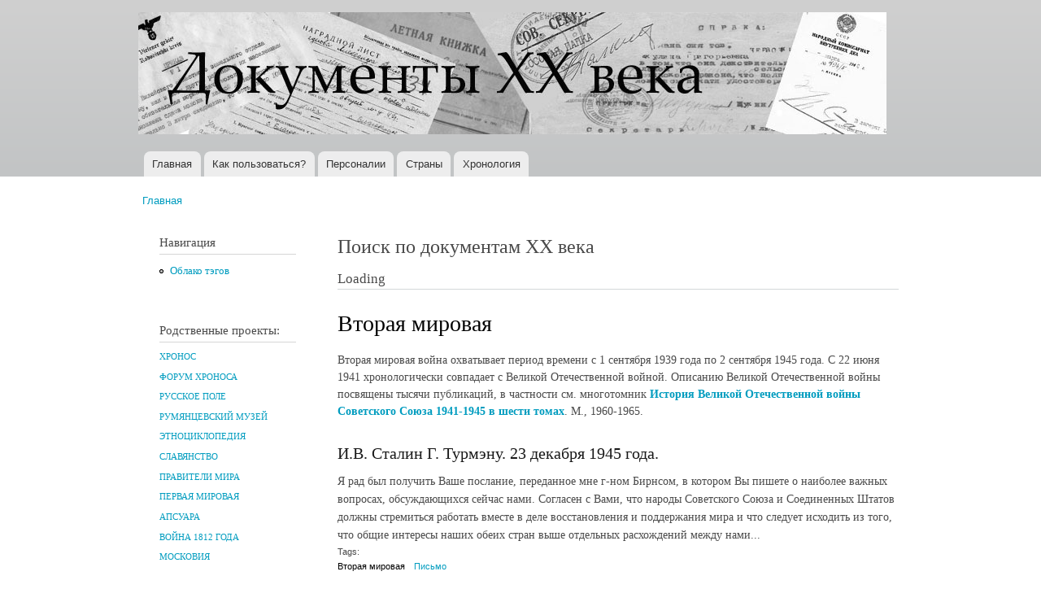

--- FILE ---
content_type: text/html; charset=utf-8
request_url: https://doc20vek.ru/taxonomy/term/224?page=5
body_size: 18670
content:
<!DOCTYPE html PUBLIC "-//W3C//DTD XHTML+RDFa 1.0//EN"
  "http://www.w3.org/MarkUp/DTD/xhtml-rdfa-1.dtd">
<html xmlns="http://www.w3.org/1999/xhtml" xml:lang="ru" version="XHTML+RDFa 1.0" dir="ltr"
  xmlns:content="http://purl.org/rss/1.0/modules/content/"
  xmlns:dc="http://purl.org/dc/terms/"
  xmlns:foaf="http://xmlns.com/foaf/0.1/"
  xmlns:og="http://ogp.me/ns#"
  xmlns:rdfs="http://www.w3.org/2000/01/rdf-schema#"
  xmlns:sioc="http://rdfs.org/sioc/ns#"
  xmlns:sioct="http://rdfs.org/sioc/types#"
  xmlns:skos="http://www.w3.org/2004/02/skos/core#"
  xmlns:xsd="http://www.w3.org/2001/XMLSchema#">

<head profile="http://www.w3.org/1999/xhtml/vocab">
  <meta http-equiv="Content-Type" content="text/html; charset=utf-8" />
<meta name="Generator" content="Drupal 7 (http://drupal.org)" />
<link rel="alternate" type="application/rss+xml" title="Вторая мировая" href="https://doc20vek.ru/taxonomy/term/224/all/feed" />
<link rel="shortcut icon" href="https://doc20vek.ru/system/files/favicon.ico" type="image/vnd.microsoft.icon" />
  <title>Вторая мировая | Документы XX века | 6</title>
  <style type="text/css" media="all">
@import url("https://doc20vek.ru/modules/system/system.base.css?sbkvy1");
@import url("https://doc20vek.ru/modules/system/system.menus.css?sbkvy1");
@import url("https://doc20vek.ru/modules/system/system.messages.css?sbkvy1");
@import url("https://doc20vek.ru/modules/system/system.theme.css?sbkvy1");
</style>
<style type="text/css" media="all">
@import url("https://doc20vek.ru/modules/book/book.css?sbkvy1");
@import url("https://doc20vek.ru/modules/field/theme/field.css?sbkvy1");
@import url("https://doc20vek.ru/modules/node/node.css?sbkvy1");
@import url("https://doc20vek.ru/modules/user/user.css?sbkvy1");
@import url("https://doc20vek.ru/sites/all/modules/views/css/views.css?sbkvy1");
</style>
<style type="text/css" media="all">
@import url("https://doc20vek.ru/sites/all/modules/cctags/cctags.css?sbkvy1");
@import url("https://doc20vek.ru/sites/all/modules/ctools/css/ctools.css?sbkvy1");
</style>
<style type="text/css" media="all">
@import url("https://doc20vek.ru/themes/bartik/css/layout.css?sbkvy1");
@import url("https://doc20vek.ru/themes/bartik/css/style.css?sbkvy1");
@import url("https://doc20vek.ru/sites/default/files/color/bartik-e5bce602/colors.css?sbkvy1");
</style>
<style type="text/css" media="print">
@import url("https://doc20vek.ru/themes/bartik/css/print.css?sbkvy1");
</style>

<!--[if lte IE 7]>
<link type="text/css" rel="stylesheet" href="https://doc20vek.ru/themes/bartik/css/ie.css?sbkvy1" media="all" />
<![endif]-->

<!--[if IE 6]>
<link type="text/css" rel="stylesheet" href="https://doc20vek.ru/themes/bartik/css/ie6.css?sbkvy1" media="all" />
<![endif]-->
  <script type="text/javascript" src="https://doc20vek.ru/misc/jquery.js?v=1.4.4"></script>
<script type="text/javascript" src="https://doc20vek.ru/misc/jquery-extend-3.4.0.js?v=1.4.4"></script>
<script type="text/javascript" src="https://doc20vek.ru/misc/jquery-html-prefilter-3.5.0-backport.js?v=1.4.4"></script>
<script type="text/javascript" src="https://doc20vek.ru/misc/jquery.once.js?v=1.2"></script>
<script type="text/javascript" src="https://doc20vek.ru/misc/drupal.js?sbkvy1"></script>
<script type="text/javascript" src="https://doc20vek.ru/sites/default/files/languages/ru_8AcsyK0u4UJBHRm7CaujXLQCeB103BoZ16GqPvtsSlw.js?sbkvy1"></script>
<script type="text/javascript">
<!--//--><![CDATA[//><!--
jQuery.extend(Drupal.settings, {"basePath":"\/","pathPrefix":"","setHasJsCookie":0,"ajaxPageState":{"theme":"bartik","theme_token":"d8jVaL64TJ7DIMxcBdl3rA9dr-iczgT8cdu6EwCl5Wk","js":{"misc\/jquery.js":1,"misc\/jquery-extend-3.4.0.js":1,"misc\/jquery-html-prefilter-3.5.0-backport.js":1,"misc\/jquery.once.js":1,"misc\/drupal.js":1,"public:\/\/languages\/ru_8AcsyK0u4UJBHRm7CaujXLQCeB103BoZ16GqPvtsSlw.js":1},"css":{"modules\/system\/system.base.css":1,"modules\/system\/system.menus.css":1,"modules\/system\/system.messages.css":1,"modules\/system\/system.theme.css":1,"modules\/book\/book.css":1,"modules\/field\/theme\/field.css":1,"modules\/node\/node.css":1,"modules\/user\/user.css":1,"sites\/all\/modules\/views\/css\/views.css":1,"sites\/all\/modules\/cctags\/cctags.css":1,"sites\/all\/modules\/ctools\/css\/ctools.css":1,"themes\/bartik\/css\/layout.css":1,"themes\/bartik\/css\/style.css":1,"themes\/bartik\/css\/colors.css":1,"themes\/bartik\/css\/print.css":1,"themes\/bartik\/css\/ie.css":1,"themes\/bartik\/css\/ie6.css":1}}});
//--><!]]>
</script>
</head>
<body class="html not-front not-logged-in one-sidebar sidebar-first page-taxonomy page-taxonomy-term page-taxonomy-term- page-taxonomy-term-224" >
  <div id="skip-link">
    <a href="#main-content" class="element-invisible element-focusable">Перейти к основному содержанию</a>
  </div>
    <div id="page-wrapper"><div id="page">

  <div id="header" class="without-secondary-menu"><div class="section clearfix">

          <a href="/" title="Главная" rel="home" id="logo">
        <img src="https://doc20vek.ru/system/files/dokumenty20veka1.jpg" alt="Главная" />
      </a>
    
          <div id="name-and-slogan" class="element-invisible">

                              <div id="site-name" class="element-invisible">
              <strong>
                <a href="/" title="Главная" rel="home"><span>Документы XX века</span></a>
              </strong>
            </div>
                  
                  <div id="site-slogan" class="element-invisible">
            Всемирная история в Интернете          </div>
        
      </div> <!-- /#name-and-slogan -->
    
    
          <div id="main-menu" class="navigation">
        <h2 class="element-invisible">Главное меню</h2><ul id="main-menu-links" class="links clearfix"><li class="menu-230 first"><a href="/" title="">Главная</a></li>
<li class="menu-2106"><a href="/node/2418">Как пользоваться?</a></li>
<li class="menu-434"><a href="/persons" title="">Персоналии</a></li>
<li class="menu-433"><a href="/countries" title="Страны и регионы, к которым относятся документы">Страны</a></li>
<li class="menu-680 last"><a href="/hronotables" title="Хронологические таблицы документов XX века.">Хронология</a></li>
</ul>      </div> <!-- /#main-menu -->
    
    
  </div></div> <!-- /.section, /#header -->

  
  
  <div id="main-wrapper" class="clearfix"><div id="main" class="clearfix">

          <div id="breadcrumb"><h2 class="element-invisible">Вы здесь</h2><div class="breadcrumb"><a href="/">Главная</a></div></div>
    
          <div id="sidebar-first" class="column sidebar"><div class="section">
          <div class="region region-sidebar-first">
    <div id="block-system-navigation" class="block block-system block-menu">

    <h2>Навигация</h2>
  
  <div class="content">
    <ul class="menu clearfix"><li class="first last leaf"><a href="/cctags/page/1">Облако тэгов</a></li>
</ul>  </div>
</div>
<div id="block-block-1" class="block block-block">

    <h2>Родственные проекты:</h2>
  
  <div class="content">
    <!--noindex--><h5><a href="http://www.hrono.ru" rel="nofollow">ХРОНОС</a></h5>
<h5><a href="http://www.hrono.info/forum/" rel="nofollow">ФОРУМ ХРОНОСА</a></h5>
<h5><a href="http://www.ruspole.info" rel="nofollow">РУССКОЕ ПОЛЕ</a></h5>
<h5><a href="http://rummuseum.ru/portal/" rel="nofollow">РУМЯНЦЕВСКИЙ МУЗЕЙ</a></h5>
<h5><a href="http://www.etnosy.ru/" rel="nofollow">ЭТНОЦИКЛОПЕДИЯ</a></h5>
<h5><a href="http://sklaviny.ru/" rel="nofollow">СЛАВЯНСТВО</a></h5>
<h5><a href="http://pravitelimira.ru/portal/" rel="nofollow">ПРАВИТЕЛИ МИРА</a></h5>
<h5><a href="http://1914ww.ru/" rel="nofollow">ПЕРВАЯ МИРОВАЯ</a></h5>
<h5><a href="http://www.apsuara.ru/portal/" rel="nofollow">АПСУАРА</a></h5>
<h5><a href="http://www.1812w.ru/" rel="nofollow">ВОЙНА 1812 ГОДА</a></h5>
<h5><a href="http://www.moscowia.su/" rel="nofollow">МОСКОВИЯ</a></h5>
<!--/noindex-->  </div>
</div>
<div id="block-block-3" class="block block-block">

    
  <div class="content">
    <!-- Rating@Mail.ru counter -->
<script type="text/javascript">//<![CDATA[
var a='';js=10;d=document;
try{a+=';r='+escape(d.referrer);}catch(e){}try{a+=';j='+navigator.javaEnabled();js=11;}catch(e){}
try{s=screen;a+=';s='+s.width+'*'+s.height;a+=';d='+(s.colorDepth?s.colorDepth:s.pixelDepth);js=12;}catch(e){}
try{if(typeof((new Array).push('t'))==="number")js=13;}catch(e){}
try{d.write('<a href="http://top.mail.ru/jump?from=242527"><img src="http://d3.cb.b3.a0.top.mail.ru/counter?id=242527;js='+js+
a+';rand='+Math.random()+'" alt="Рейтинг@Mail.ru" style="border:0;" height="1" width="1" \/><\/a>');}catch(e){}//]]></script>
<noscript><p><a href="http://top.mail.ru/jump?from=242527"><img src="http://d3.cb.b3.a0.top.mail.ru/counter?js=na;id=242527"
style="border:0;" height="1" width="1" alt="Рейтинг@Mail.ru" /></a></p></noscript>
<!-- //Rating@Mail.ru counter -->

<!-- Rating@Mail.ru counter -->
<p><a href="http://top.mail.ru/jump?from=242527">
<img src="http://d3.cb.b3.a0.top.mail.ru/counter?id=242527;t=94;l=1" 
style="border:0;" height="18" width="88" alt="Рейтинг@Mail.ru" /></a></p>
<!-- //Rating@Mail.ru counter -->
  </div>
</div>
<div id="block-cctags-1" class="block block-cctags">

    <h2>Облако тэгов</h2>
  
  <div class="content">
    <div class="cctags cctags-block wrapper"><a href="/taxonomy/term/32" class="cctags cctags-block vid-1 level-6 depth-0 count-528 ccfilter tooltip" title="Военно-революционные комитеты (ВРК) в России, боевые органы, создававшиеся большевистскими партийными организациями, как правило, при Советах рабочих и солдатских депутатов в период подготовки и проведения Великой Октябрьской социалистической революции (октябрь 1917 - март 1918). ВРК были мощным аппаратом руководства восстанием, установления и утверждения Советской власти. ВРК выполняли роль временных чрезвычайных органов пролетарской власти.Подробнее см. ст. Военно-революционные комитеты на портале ХРОНОС.Далее читайте документы:" rel="tag">ВРК</a>&nbsp; <a href="/taxonomy/term/640" class="cctags cctags-block vid-1 level-1 depth-0 count-70 ccfilter tooltip" title="" rel="tag">Вермахт</a>&nbsp; <a href="/taxonomy/term/867" class="cctags cctags-block vid-1 level-2 depth-0 count-105 ccfilter tooltip" title="Верховный Совет высший орган гос. власти СССР и единственный законодат. орган СССР. Осуществляет все принадлежащие Союзу ССР права, поскольку они не входят, в силу Конституции СССР, в компетенцию подотчётных В. С. СССР органов - Президиума В. С. СССР, Сов. Мин. СССР, министерств, гос. комитетов Сов. Мин. СССР. Верх. Совет принимает решения по важнейшим вопросам гос., хоз. и социально-культурного строительства, определяет осн. направления внеш. политики, осуществляет высший контроль за деятельностью гос. аппарата. Конституция СССР относит к ведению В. С. СССР принятие в состав СССР новых республик, утверждение изменений границ между союзными республиками, утверждение образования новых авт. республик и авт. областей в составе союзных республик. Избирается населением путём всеобщего, равного и прямого избират. права при тайном голосовании сроком на 4 года. Депутатом В. С. СССР может быть избран каждый гражданин СССР, пользующийся избират. правом, достигший 23 лет. В. С. СССР состоит из двух палат - Совета Союза и Совета Национальностей. В Совете Союза представлены общие интересы всех трудящихся СССР, независимо от их национальности; в Совете Национальностей - особые, специфич. интересы народов СССР, связанные с их нац. особенностями. Соответственно назначению палат Конституцией установлен порядок представительства в них. Совет Союза избирается по норме: один депутат на 300 тыс. населения; Совет Национальностей избирается по норме: по 32 депутата от каждой союзной республики, по 11 депутатов от каждой авт. республики, по 5 депутатов от каждой авт. области и по 1 депутату от каждого нац. округа...Использованы материалы Большой советской энциклопедии." rel="tag">Верховный Совет</a>&nbsp; <a href="/taxonomy/term/224" class="cctags cctags-block vid-1 level-5 depth-0 count-338 ccfilter tooltip active" title="Вторая мировая война охватывает период времени с 1 сентября 1939 года по 2 сентября 1945 года. С&amp;nbsp;22 июня 1941 хронологически совпадает с Великой Отечественной войной.&amp;nbsp;Описанию Великой Отечественной войны посвящены тысячи публикаций, в частности см. многотомник&amp;nbsp;История Великой Отечественной войны Советского Союза 1941-1945 в шести томах. М., 1960-1965.&amp;nbsp;" rel="tag">Вторая мировая</a>&nbsp; <a href="/taxonomy/term/1" class="cctags cctags-block vid-1 level-2 depth-0 count-111 ccfilter tooltip" title="ДНЕВНИК &amp;mdash; в художественной литературе один из мемуарных жанров, который предполагает определенную форму изложения, как правило, основанную на записях, расположенных в последовательном, хронологическом порядке. Дневник обычно отражает индивидуальное восприятие автором тех или иных событий, либо переживания внутреннего мира.Гурьева Т.Н. Новый литературный словарь / Т.Н. Гурьева. &amp;ndash; Ростов н/Д, Феникс, 2009, с. 86." rel="tag">Дневник</a>&nbsp; <a href="/taxonomy/term/6" class="cctags cctags-block vid-1 level-4 depth-0 count-274 ccfilter tooltip" title="ДОГОВОР &amp;mdash; официально-актовый документ, оформляющий взаимоотношения двух или нескольких сторон (государств, политических партий, общественных организаций и частных лиц). Как разновидность международных соглашений, договор (в XIX в. &amp;mdash; трактат) &amp;mdash; дипломатический акт, имеющий законодательный характер и устанавливающий права и обязанности договаривающихся сторон в области политических или экономических отношений (договоры &amp;mdash; мирные, союзные, о нейтралитете и т. д.). Наиболее важные международные договоры подлежат ратификации (утверждению) главой государства или высшим законодательным органом страны.Орлов А.С., Георгиева Н.Г., Георгиев В.А. Исторический словарь. 2-е изд. М., 2012, с. 166." rel="tag">Договор</a>&nbsp; <a href="/taxonomy/term/102" class="cctags cctags-block vid-1 level-6 depth-0 count-601 ccfilter tooltip" title="В настоящей подшивке собраны документы за период с октября 1917 по август 1991 года. Иными словами, это сборник исторических источников по державной внешней политике России за весь советский период. И ничего страшного нет в том, что в 1917 году еще не существовало взятого в заглавие слова СССР, а МИД большую часть времени назывался НКИД. Не в названии суть дела, а в проводимой на международной арене политике. Она отличалась от всего того, что было до 1917-го и началось после 1991-го, радикально отличалась. Потому и взята (политика, отразившаяся в этих документах) отдельной темой.Далее читайте документы:" rel="tag">МИД СССР</a>&nbsp; <a href="/taxonomy/term/129" class="cctags cctags-block vid-1 level-3 depth-0 count-185 ccfilter tooltip" title="Под аббревиатурой НКВД на деле собраны документы существенно более широкого круга, а именно: документы, вышедшие из недр...&amp;nbsp;ВЧК - Всероссийская Чрезвычайная Комиссия по борьбе к контрреволюцией (позднее - и со спекуляцией). Председателем ВЧК на весь период ее существования был Ф.Э.Дзержинский, который тогда же одновременно был и наркомом внутренних дел (март 1919 - 1923 гг.).Раздвоение руководимого одними и теми же людьми (и по сути своей работы единого) органа было преодолено 6 февраля (также 1 марта) 1922 года. ВЧК была преобразована вГПУ - Государственное Политическое Управление НКВД РСФСР. Председателем ГПУ остался, естественно,&amp;nbsp; Ф.Э.Дзержинский (1922 - 1923 годы) и аппарат остался прежний.Стоявшие перед руководством партии задачи предусматривали в ближайшем будущем значительное &amp;quot;усиление классовой борьбы&amp;quot;, к которому следовало хорошенько подготовиться. 23 ноября 1923 года (отчасти начиная уже с июля) статус главного карательного органа был повышен: из подчинения наркомата его перевели в прямое подчинение правительству, были скорректированы структура и название -ОГПУ - Объединенное Государственное Политическое Управление при СНК СССР. Руководитель оставался прежним с 1923 и по июль 1926 года (Ф.Э.Дзержинский скоропостижно сокнчался), а затем ОГПУ возглавил В.Р.Менжинский (с июля 1926 по июль 1934 гг.).К 1934 году назрела нужда резко увеличить обороты карательной машины. В июле 1934 года еще никто не знал о грядущем убийстве С.М.Кирова и о кампании по обвинению во всех смертных грехах Зиновьева и Каменева (скорее всего, в недрах карательного аппарата замышлялась какая-то масштабная провокация, нужда в которой отпала после выстрела ревнивого мужа в своего обидчика, которым случайно и весьма кстати оказался секретарь Ленинградского горкома партии  С.М.Киров). Однако нужда в совершенствовании машины репрессий назрела именно в 1934 году. 10 июля был образован Союзно-республиканский НКВД (см. Постановление центрального исполнительного комитета союза ССР об образовании общесоюзного народного комиссариата внутренних дел от 10 июля 1934 г.), в состав которого было включено ОГПУ, переименованное вГУГБ - Главное Управление Государственной Безопасности. Функции прежнего ОГПУ перешли к НКВД СССР. Наркомами внутренних дел поочередно становились Г.Г.Ягода (июль 1934 - сентябрь 1936), Н.И.Ежов (сентябрь 1936 - декабрь 1938), Л.П.Берия (декабрь 1938 - январь 1946). С 1941 года глава ведомства именуется Генеральный комиссар государственной безопасности.3 февраля 1941 НКВД СССР разделен на два самостоятельных органа: НКВД СССР, который по-прежнему возглавляется Л.П.Берия и занимается собственно внутренними делами иНКГБ - Народный Комиссариат Государственной Безопасности СССР, который возглавляет В.Н.Меркулов (1941). Однако начало войны побуждает высшую власть произвести обратную операцию. НКГБ СССР и НКВД СССР сливаются в единый орган НКВД СССР во главе с Л.П.Берия.14 апреля 1943 года их опять разделяют на &amp;nbsp; НКГБ СССР и НКВД СССР под руководством опять-таки Л.П.Берия и В.Н.Меркулова. В январе 1946 года Л.П.Берию сменяет В.С.Абакумов15 марта 1946 года карательные органы переименовываются вМГБ - Министерство Государственной Безопасности СССР во главе с В.С.Абакумовым &amp;nbsp; (ноябрь 1951 - июнь 1951) иМВД - Министерство Внутренних Дел СССР во главе с С.Д.Игнатьевым (ноябрь 1951 - март 1953).После смерти И.Сталина, 15 марта 1953 года министерства сливаются в одно МВД СССР. Почти через год, 13 марта 1954 года функции государственной безопасности передаются вновь созданномуКГБ - Комитету Государственной Безопасности при Совете Министров СССР. Такая структура сохраняется вплоть до развала СССР." rel="tag">НКВД</a>&nbsp; <a href="/taxonomy/term/564" class="cctags cctags-block vid-1 level-4 depth-0 count-254 ccfilter tooltip" title="ОУН (Организация украинских националистов), объединение в Зап. Украине в 1929 &amp;mdash; нач. 1950-х гг.; преемница Украинской войсковой организации (УВО). Организовала военные формирования &amp;mdash; Украинскую повстанческую армию, боровшуюся против Советской Армии в Великую Отечественную войну. После 1945 остатки ОУН до нач. 1950-х гг. действовали подпольно.Энциклопедический словарь. 2009." rel="tag">ОУН</a>&nbsp; <a href="/taxonomy/term/23" class="cctags cctags-block vid-1 level-1 depth-0 count-93 ccfilter tooltip" title="Само собой понятно, что на заявленную в этом пункте справочника (облака тэгов) тему уже написаны тысячи томов исследователей. Поэтому подборку документов под заглавием &amp;quot;Октябрь 1917 года&amp;quot; пришлось сильно ограничить временными рамками, а именно: здесь собраны исторические источники, созданные за один - два для до Октябрьского переворота и за два - три дня после. Исключения из этого правила единичны.Далее читайте документы:" rel="tag">Октябрь 1917 года</a>&nbsp; <a href="/taxonomy/term/136" class="cctags cctags-block vid-1 level-4 depth-0 count-264 ccfilter tooltip" title="Рубрика &amp;quot;Письмо&amp;quot; на сайте Документы XX века представлена широко, даже слишком. Поэтому подавляющее большинство писем отмечено иным тэгом, например, МИД СССР или другими. К собственно этой рубрике отнесены письма, не подпадающие под иную классификацию, например, личные письма исторического лица своим близким друзьям и членам семьи.+ + +Дама с прислугой, держащей письмо.ПИСЬМО. Французский термин l&amp;#39;écriture, как он разрабатывался в структуралистской традиции, не поддается точному переводу на другие языки: и в английском wrighting, и в немецком Schrift или Schreiben теряется целый пласт значений. Письмо указывает на реальность, не сводимую к интенциям той или иной производящей текст личности. У Ж. Деррида l&amp;#39;écriture почти равнозначно &amp;laquo;первописьму&amp;raquo; (Urschrift); в постструктуралистском (Постструктурализм) литературоведении, исходящем из теоремы о &amp;laquo;смерти автора&amp;raquo;, обращение к феномену п. обусловлено отказом от связи языка с человеком как его началом и источником. Понятие письма играет ключевую роль в полемике деконструктивизма (реконструкция) с традиционной литературой как литературой &amp;laquo;присутствия&amp;raquo; - по аналогии с дерридианской критикой &amp;laquo;метафизики присутствия&amp;raquo;.Согласно Р. Барту, письмо есть &amp;laquo;точка свободы писателя между языком и стилем&amp;raquo;. Пишущий всегда находится в промежутке между языком, данным ему как внешнее, и идущим &amp;laquo;изнутри&amp;raquo; стилем; у него, таким образом, не остается иного выбора, кроме формальной реальности письма. Письмо выражает отношение между творчеством и обществом.Современная лингвистика, как и греческая философия, начиная с Платона, третировала письмо как нечто вторичное по отношению к языку как речи. Согласно Ф. де Соссюру, единственным оправданием существованию п. является репрезентация речи. Абсолютный примат речи, голоса, фонемы над письмом стал для Ж. Деррида поводом поставить вопрос о лого-фоно-центризме современной европейской рациональности. Ж. Деррида находит, что убеждение Ф. де Соссюра в абсолютной чуждости письма внутренней системе языка восходит к известному утверждению Аристотеля, согласно которому речь непосредственно передает представления души, письмо же всего лишь выражает то, что уже заложено в речи, голосе. Тем самым устная речь оказывается ближе к истине, чем письменная, которой остается скромный удел &amp;laquo;материи&amp;raquo;, &amp;laquo;внешнего&amp;raquo;, &amp;laquo;пространственного&amp;raquo;. Речь движима живым дыханием, тогда как письмо ассоциируется с омертвлением, несет в себе смерть; оно, по сути, уже есть смерть, или, как говорит Ж. Деррида, всегда имеет характер завещания.Современная западная философия. Энциклопедический словарь / Под. ред. О. Хеффе, В.С. Малахова, В.П. Филатова, при участии Т.А. Дмитриева. М., 2009, с. 168-169.&amp;nbsp;&amp;nbsp;" rel="tag">Письмо</a>&nbsp; <a href="/taxonomy/term/989" class="cctags cctags-block vid-1 level-3 depth-0 count-145 ccfilter tooltip" title="" rel="tag">Соглашение</a>&nbsp; <a href="/taxonomy/term/5" class="cctags cctags-block vid-1 level-2 depth-0 count-119 ccfilter tooltip" title="Терроризм (Terrorism) - один из вариантов тактики политической борьбы, связанный с применением идеологически мотивированного насилия. Суть терроризма &amp;ndash; насилие с целью устрашения. Субъект террористического насилия - отдельные лица или неправительственные организации. Объект насилия - власть в лице отдельных государственных служащих или общество в лице отдельных граждан (в том числе иностранцев, или госслужащих иных государств). Кроме того - частное и государственное имущество, инфраструктуры, системы жизнеобеспечения. Цель насилия &amp;ndash; добиться желательного для террористов развития событий - революции, дестабилизации общества, развязывания войны с иностранным государством, обретения независимости некоторой территорией, падения престижа власти, политических уступок со стороны власти и т.д.Развернутое определение терроризма см. в проекте &amp;quot;Понятия и категории&amp;quot; - ст. Терроризм." rel="tag">Терроризм</a>&nbsp; <a href="/taxonomy/term/451" class="cctags cctags-block vid-1 level-1 depth-0 count-73 ccfilter tooltip" title="Эмиграция. Эта подшивка документов посвящена в перую очередь русской эмиграции. Трех волн. Всякой. Хотя преимущественно нас будут интересовать русские подданные, отправившиеся в Западную Европу. И самая важная для понимания произошедшего в начале XX века в России, конечно же, революционная эмиграция, из которой в 1917 году вернулись беглецы, в миг ставшие победителями страны, потерпевшей поражение в мировой войне. До сих пор не исследованы должным образом те центры, в которых русских эмигрантов учили революции. В Лонжюмо и на Капри. До сих пор неясно: где и у кого они научились так ловко захватывать власть, что аж до 37-го только тем и занимались, что друг у друга ее захватывали... пока почти все приехавшие из эмиграции обратно в нее не уехали, на Запад... кроме тех, разумеется, кто уехал в другие стороны - на Севера, в Сибирь, в лагеря... в лагерную пыль..." rel="tag">Эмиграция</a>&nbsp; </div><div class="more-link"><a href="/cctags/page/1" title="Мета теги">Ещё</a></div>  </div>
</div>
<div id="block-menu-menu-other" class="block block-menu">

    <h2>Остальное</h2>
  
  <div class="content">
    <ul class="menu clearfix"><li class="first last leaf"><a href="/other">Статьи</a></li>
</ul>  </div>
</div>
  </div>
      </div></div> <!-- /.section, /#sidebar-first -->
    
    <div id="content" class="column"><div class="section">
      <div id="highlighted">  <div class="region region-highlighted">
    <div id="block-block-4" class="block block-block">

    <h2>Поиск по документам XX века</h2>
  
  <div class="content">
    <div id="cse-search-form" style="width: 100%;">Loading</div>
<script src="https://www.google.com/jsapi" type="text/javascript"></script>
<script type="text/javascript"> 
  google.load('search', '1', {language : 'ru', style : google.loader.themes.MINIMALIST});
  google.setOnLoadCallback(function() {
    var customSearchControl = new google.search.CustomSearchControl(
      '010192030396855619742:WMX-1445142579');

    customSearchControl.setResultSetSize(google.search.Search.LARGE_RESULTSET);
    var options = new google.search.DrawOptions();
    options.enableSearchboxOnly("http://www.google.com/cse?cx=010192030396855619742:WMX-1445142579");
    customSearchControl.draw('cse-search-form', options);
  }, true);
</script>  </div>
</div>
  </div>
</div>      <a id="main-content"></a>
                    <h1 class="title" id="page-title">
          Вторая мировая        </h1>
                          <div class="tabs">
                  </div>
                          <div class="region region-content">
    <div id="block-system-main" class="block block-system">

    
  <div class="content">
    <div class="view view-taxonomy-term view-id-taxonomy_term view-display-id-page view-dom-id-7a3a589335abe354ca63d29dd4b4e30b">
            <div class="view-header">
      <div class="view view-taxonomy-description view-id-taxonomy_description view-display-id-default view-dom-id-ed317a95db05b274b75b84bfb251abe9">
        
  
  
      <div class="view-content">
        <div class="views-row views-row-1 views-row-odd views-row-first views-row-last">
      
          <div class="field-content"><p><span style="color: rgb(74, 74, 74); background-color: rgb(255, 255, 255); ">Вторая мировая война охватывает период времени с 1 сентября 1939 года по 2 сентября 1945 года. С</span><span style="background-color: rgb(255, 255, 255); color: rgb(74, 74, 74); ">&nbsp;22 июня 1941 хронологически совпадает с Великой Отечественной войной.</span><span style="color: rgb(74, 74, 74); background-color: rgb(255, 255, 255); ">&nbsp;Описанию Великой Отечественной войны посвящены тысячи публикаций, в частности см. многотомник&nbsp;</span><b style="color: rgb(74, 74, 74); background-color: rgb(255, 255, 255); "><a href="http://hrono.info/libris/lib_we/6vov000.php" style="color: rgb(0, 156, 191); ">История Великой Отечественной войны Советского Союза 1941-1945 в шести томах</a></b><span style="color: rgb(74, 74, 74); background-color: rgb(255, 255, 255); ">. М., 1960-1965.&nbsp;</span></p></div>    </div>
    </div>
  
  
  
  
  
  
</div>    </div>
  
  
  
      <div class="view-content">
        <div class="views-row views-row-1 views-row-odd views-row-first">
    <div id="node-2884" class="node node-article node-teaser clearfix" about="/node/2884" typeof="sioc:Item foaf:Document">

        <h2>
      <a href="/node/2884">И.В. Сталин Г. Турмэну. 23 декабря 1945 года.</a>
    </h2>
    <span property="dc:title" content="И.В. Сталин Г. Турмэну. 23 декабря 1945 года." class="rdf-meta element-hidden"></span>
  
  <div class="content clearfix">
    <div class="field field-name-body field-type-text-with-summary field-label-hidden"><div class="field-items"><div class="field-item even" property="content:encoded">Я рад был получить Ваше послание, переданное мне г-ном Бирнсом, в котором Вы пишете о наиболее важных вопросах, обсуждающихся сейчас нами. Согласен с Вами, что народы Советского Союза и Соединенных Штатов должны стремиться работать вместе в деле восстановления и поддержания мира и что следует исходить из того, что общие интересы наших обеих стран выше отдельных расхождений между нами...</div></div></div><div class="field field-name-field-tags field-type-taxonomy-term-reference field-label-above clearfix"><h3 class="field-label">Tags: </h3><ul class="links"><li class="taxonomy-term-reference-0" rel="dc:subject"><a href="/taxonomy/term/224" typeof="skos:Concept" property="rdfs:label skos:prefLabel" datatype="" class="active">Вторая мировая</a></li><li class="taxonomy-term-reference-1" rel="dc:subject"><a href="/taxonomy/term/136" typeof="skos:Concept" property="rdfs:label skos:prefLabel" datatype="">Письмо</a></li></ul></div>  </div>

      <div class="link-wrapper">
      <ul class="links inline"><li class="node-readmore first last"><a href="/node/2884" rel="tag" title="И.В. Сталин Г. Турмэну. 23 декабря 1945 года.">Подробнее<span class="element-invisible"> о И.В. Сталин Г. Турмэну. 23 декабря 1945 года.</span></a></li>
</ul>    </div>
  
  
</div>
  </div>
  <div class="views-row views-row-2 views-row-even">
    <div id="node-1325" class="node node-article node-teaser clearfix" about="/node/1325" typeof="sioc:Item foaf:Document">

        <h2>
      <a href="/node/1325">Приказ Верховного главнокомандующего по войскам Красной Армии и Военно-морскому флоту 3 сентября 1945 года № 373.</a>
    </h2>
    <span property="dc:title" content="Приказ Верховного главнокомандующего по войскам Красной Армии и Военно-морскому флоту 3 сентября 1945 года № 373." class="rdf-meta element-hidden"></span>
  
  <div class="content clearfix">
    <div class="field field-name-body field-type-text-with-summary field-label-hidden"><div class="field-items"><div class="field-item even" property="content:encoded"><p align="JUSTIFY">2 сентября 1945 года в Токио представителями Японии подписан акт о безоговорочной капитуляции японских вооружённых сил.</p><p align="JUSTIFY">Война советского народа, совместно с нашими союзниками, против последнего агрессора — японского империализма — победоносно завершена, Япония разгромлена и капитулировала.</p><p align="JUSTIFY">Товарищи красноармейцы, краснофлотцы, сержанты, старшины, офицеры армии и флота, генералы, адмиралы и маршалы, поздравляю Вас с победоносным завершением войны против Японии.</p></div></div></div><div class="field field-name-field-tags field-type-taxonomy-term-reference field-label-above clearfix"><h3 class="field-label">Tags: </h3><ul class="links"><li class="taxonomy-term-reference-0" rel="dc:subject"><a href="/taxonomy/term/306" typeof="skos:Concept" property="rdfs:label skos:prefLabel" datatype="">Курилы</a></li><li class="taxonomy-term-reference-1" rel="dc:subject"><a href="/taxonomy/term/224" typeof="skos:Concept" property="rdfs:label skos:prefLabel" datatype="" class="active">Вторая мировая</a></li></ul></div>  </div>

      <div class="link-wrapper">
      <ul class="links inline"><li class="node-readmore first last"><a href="/node/1325" rel="tag" title="Приказ Верховного главнокомандующего по войскам Красной Армии и Военно-морскому флоту 3 сентября 1945 года № 373.">Подробнее<span class="element-invisible"> о Приказ Верховного главнокомандующего по войскам Красной Армии и Военно-морскому флоту 3 сентября 1945 года № 373.</span></a></li>
</ul>    </div>
  
  
</div>
  </div>
  <div class="views-row views-row-3 views-row-odd">
    <div id="node-1326" class="node node-article node-teaser clearfix" about="/node/1326" typeof="sioc:Item foaf:Document">

        <h2>
      <a href="/node/1326">Акт о капитуляции Японии от 2 сентября 1945 г.</a>
    </h2>
    <span property="dc:title" content="Акт о капитуляции Японии от 2 сентября 1945 г." class="rdf-meta element-hidden"></span>
  
  <div class="content clearfix">
    <div class="field field-name-body field-type-text-with-summary field-label-hidden"><div class="field-items"><div class="field-item even" property="content:encoded">1. Мы, действуя по приказу и от имени императора, японского правительства и японского императорского генерального штаба, настоящим принимаем условия Декларации, опубликованной 26 июля в Потсдаме главами правительств Соединенных Штатов, Китая и Великобритании, к которой впоследствии присоединился Советский Союз, каковые четыре державы будут впоследствии именоваться союзными державами...</div></div></div><div class="field field-name-field-tags field-type-taxonomy-term-reference field-label-above clearfix"><h3 class="field-label">Tags: </h3><ul class="links"><li class="taxonomy-term-reference-0" rel="dc:subject"><a href="/taxonomy/term/306" typeof="skos:Concept" property="rdfs:label skos:prefLabel" datatype="">Курилы</a></li><li class="taxonomy-term-reference-1" rel="dc:subject"><a href="/taxonomy/term/224" typeof="skos:Concept" property="rdfs:label skos:prefLabel" datatype="" class="active">Вторая мировая</a></li></ul></div>  </div>

      <div class="link-wrapper">
      <ul class="links inline"><li class="node-readmore first last"><a href="/node/1326" rel="tag" title="Акт о капитуляции Японии от 2 сентября 1945 г.">Подробнее<span class="element-invisible"> о Акт о капитуляции Японии от 2 сентября 1945 г.</span></a></li>
</ul>    </div>
  
  
</div>
  </div>
  <div class="views-row views-row-4 views-row-even">
    <div id="node-1327" class="node node-article node-teaser clearfix" about="/node/1327" typeof="sioc:Item foaf:Document">

        <h2>
      <a href="/node/1327">Лично и секретно от премьера И.В. Сталина президенту г-ну Трумэну. 30 августа 1945 года.</a>
    </h2>
    <span property="dc:title" content="Лично и секретно от премьера И.В. Сталина президенту г-ну Трумэну. 30 августа 1945 года." class="rdf-meta element-hidden"></span>
  
  <div class="content clearfix">
    <div class="field field-name-body field-type-text-with-summary field-label-hidden"><div class="field-items"><div class="field-item even" property="content:encoded"><p>Ваше <em><a href="../node/1328">послание</a></em> от 27 августа получил. Я рад, что недоразумения, вкравшиеся в нашу переписку, рассеялись. Я не был нисколько оскорблен Вашим предложением, но переживал состояние недоумения, поскольку я, как это видно теперь, неправильно понял Вас.</p><p>Я, конечно, согласен с Вашим предложением обеспечить для Соединенных Штатов право посадки на наших аэродромах на одном из Курильских островов в чрезвычайных случаях в период оккупации Японии.</p></div></div></div><div class="field field-name-field-tags field-type-taxonomy-term-reference field-label-above clearfix"><h3 class="field-label">Tags: </h3><ul class="links"><li class="taxonomy-term-reference-0" rel="dc:subject"><a href="/taxonomy/term/306" typeof="skos:Concept" property="rdfs:label skos:prefLabel" datatype="">Курилы</a></li><li class="taxonomy-term-reference-1" rel="dc:subject"><a href="/taxonomy/term/224" typeof="skos:Concept" property="rdfs:label skos:prefLabel" datatype="" class="active">Вторая мировая</a></li></ul></div>  </div>

      <div class="link-wrapper">
      <ul class="links inline"><li class="node-readmore first last"><a href="/node/1327" rel="tag" title="Лично и секретно от премьера И.В. Сталина президенту г-ну Трумэну. 30 августа 1945 года.">Подробнее<span class="element-invisible"> о Лично и секретно от премьера И.В. Сталина президенту г-ну Трумэну. 30 августа 1945 года.</span></a></li>
</ul>    </div>
  
  
</div>
  </div>
  <div class="views-row views-row-5 views-row-odd">
    <div id="node-2656" class="node node-article node-teaser clearfix" about="/node/2656" typeof="sioc:Item foaf:Document">

        <h2>
      <a href="/node/2656">Протокол допроса генерал-майора О. фон Нидермайера. 28 августа 1945 г. </a>
    </h2>
    <span property="dc:title" content="Протокол допроса генерал-майора О. фон Нидермайера. 28 августа 1945 г. " class="rdf-meta element-hidden"></span>
  
  <div class="content clearfix">
    <div class="field field-name-body field-type-text-with-summary field-label-hidden"><div class="field-items"><div class="field-item even" property="content:encoded">В 1905 году по окончании гимназии я поступил добровольно в качестве юнкера на службу в немецкую армию. До лета 1912 года командовал взводом в 10-м Баварском артиллерийском полку. Одновременно со службой в армии с 1907 по 1912 годы проходил курс обучения в вечернем отделении Мюнхенского университета по факультету географии, этнографии и геологии. С 1912 по 1914 годы был в научной экспедиции в Иран, после чего совершил путешествие по Индии, Аравии, Египту, Палестине, Сирии и Турции.

С начала войны 1914 года в составе 10-го артиллерийского [полка] как командир батареи участвовал в боях на Западном фронте. С ноября 1914 по конец 1916 годах руководил военной экспедицией, предпринятой по заданию Генштаба в Иран и Афганистан с целью организации там повстанческого движения против англичан.

По возвращении из экспедиции, до марта 1918 года, служил помощником начальника штаба фронта на Ближнем Востоке. Затем, до конца войны, я являлся офицером генштаба при 8-й Баварской дивизии и 3-м Баварском корпусе. Весной 1919 года в составе Добровольческого корпуса Эппа участвовал в подавлении революционного выступления в Мюнхене и Нюрнберге.</div></div></div><div class="field field-name-field-tags field-type-taxonomy-term-reference field-label-above clearfix"><h3 class="field-label">Tags: </h3><ul class="links"><li class="taxonomy-term-reference-0" rel="dc:subject"><a href="/taxonomy/term/670" typeof="skos:Concept" property="rdfs:label skos:prefLabel" datatype="">Протокол допроса</a></li><li class="taxonomy-term-reference-1" rel="dc:subject"><a href="/taxonomy/term/224" typeof="skos:Concept" property="rdfs:label skos:prefLabel" datatype="" class="active">Вторая мировая</a></li><li class="taxonomy-term-reference-2" rel="dc:subject"><a href="/taxonomy/term/640" typeof="skos:Concept" property="rdfs:label skos:prefLabel" datatype="">Вермахт</a></li></ul></div>  </div>

      <div class="link-wrapper">
      <ul class="links inline"><li class="node-readmore first last"><a href="/node/2656" rel="tag" title="Протокол допроса генерал-майора О. фон Нидермайера. 28 августа 1945 г. ">Подробнее<span class="element-invisible"> о Протокол допроса генерал-майора О. фон Нидермайера. 28 августа 1945 г. </span></a></li>
</ul>    </div>
  
  
</div>
  </div>
  <div class="views-row views-row-6 views-row-even">
    <div id="node-1328" class="node node-article node-teaser clearfix" about="/node/1328" typeof="sioc:Item foaf:Document">

        <h2>
      <a href="/node/1328">Лично и строго секретно для генералиссимуса Сталина от президента Трумэна. Получено 27 августа 1945 года.</a>
    </h2>
    <span property="dc:title" content="Лично и строго секретно для генералиссимуса Сталина от президента Трумэна. Получено 27 августа 1945 года." class="rdf-meta element-hidden"></span>
  
  <div class="content clearfix">
    <div class="field field-name-body field-type-text-with-summary field-label-hidden"><div class="field-items"><div class="field-item even" property="content:encoded"><p>В ответ на Ваше <em><a href="../node/1329">послание</a></em> от 22 августа 1945 года сообщаю, поскольку речь идет о базе на Курильских островах, что моя мысль заключалась в том, что пользование правами посадки на центральной группе Курильских островов во время оккупации Японии было бы существенным вкладом в те совместные действия, которые мы будем предпринимать в связи с осуществлением условий капитуляции Японии, так как это обеспечило бы еще один путь авиационной связи с Соединенными Штатами для использования в чрезвычайных случаях в период оккупации Японии.</p></div></div></div><div class="field field-name-field-tags field-type-taxonomy-term-reference field-label-above clearfix"><h3 class="field-label">Tags: </h3><ul class="links"><li class="taxonomy-term-reference-0" rel="dc:subject"><a href="/taxonomy/term/306" typeof="skos:Concept" property="rdfs:label skos:prefLabel" datatype="">Курилы</a></li><li class="taxonomy-term-reference-1" rel="dc:subject"><a href="/taxonomy/term/224" typeof="skos:Concept" property="rdfs:label skos:prefLabel" datatype="" class="active">Вторая мировая</a></li></ul></div>  </div>

      <div class="link-wrapper">
      <ul class="links inline"><li class="node-readmore first last"><a href="/node/1328" rel="tag" title="Лично и строго секретно для генералиссимуса Сталина от президента Трумэна. Получено 27 августа 1945 года.">Подробнее<span class="element-invisible"> о Лично и строго секретно для генералиссимуса Сталина от президента Трумэна. Получено 27 августа 1945 года.</span></a></li>
</ul>    </div>
  
  
</div>
  </div>
  <div class="views-row views-row-7 views-row-odd">
    <div id="node-1329" class="node node-article node-teaser clearfix" about="/node/1329" typeof="sioc:Item foaf:Document">

        <h2>
      <a href="/node/1329">Лично и строго секретно от премьера И.В. Сталина президенту г-ну Г. Трумэну. 22 августа 1945 года.</a>
    </h2>
    <span property="dc:title" content="Лично и строго секретно от премьера И.В. Сталина президенту г-ну Г. Трумэну. 22 августа 1945 года." class="rdf-meta element-hidden"></span>
  
  <div class="content clearfix">
    <div class="field field-name-body field-type-text-with-summary field-label-hidden"><div class="field-items"><div class="field-item even" property="content:encoded"><p>Получил Ваше <em><a href="../node/1331">послание</a></em> от 18 августа.</p><p>1. Я понимаю содержание Вашего послания в том смысле, что Вы отказываетесь удовлетворить просьбу Советского Союза о включении северной половины о. Хоккайдо в район сдачи японских вооруженных сил советским войскам. Должен сказать, что я и мои коллеги не ожидали от Вас такого ответа.</p></div></div></div><div class="field field-name-field-tags field-type-taxonomy-term-reference field-label-above clearfix"><h3 class="field-label">Tags: </h3><ul class="links"><li class="taxonomy-term-reference-0" rel="dc:subject"><a href="/taxonomy/term/306" typeof="skos:Concept" property="rdfs:label skos:prefLabel" datatype="">Курилы</a></li><li class="taxonomy-term-reference-1" rel="dc:subject"><a href="/taxonomy/term/224" typeof="skos:Concept" property="rdfs:label skos:prefLabel" datatype="" class="active">Вторая мировая</a></li></ul></div>  </div>

      <div class="link-wrapper">
      <ul class="links inline"><li class="node-readmore first last"><a href="/node/1329" rel="tag" title="Лично и строго секретно от премьера И.В. Сталина президенту г-ну Г. Трумэну. 22 августа 1945 года.">Подробнее<span class="element-invisible"> о Лично и строго секретно от премьера И.В. Сталина президенту г-ну Г. Трумэну. 22 августа 1945 года.</span></a></li>
</ul>    </div>
  
  
</div>
  </div>
  <div class="views-row views-row-8 views-row-even">
    <div id="node-1331" class="node node-article node-teaser clearfix" about="/node/1331" typeof="sioc:Item foaf:Document">

        <h2>
      <a href="/node/1331">Строго секретно для генералиссимуса Сталина от президента Трумэна. Получено 18 августа 1945 года.</a>
    </h2>
    <span property="dc:title" content="Строго секретно для генералиссимуса Сталина от президента Трумэна. Получено 18 августа 1945 года." class="rdf-meta element-hidden"></span>
  
  <div class="content clearfix">
    <div class="field field-name-body field-type-text-with-summary field-label-hidden"><div class="field-items"><div class="field-item even" property="content:encoded">Отвечая на Ваше послание от 18 августа, я выражаю согласие с Вашей просьбой изменить “Общий приказ № 1” с тем, чтобы включить все Курильские острова в район, который должен капитулировать перед Главнокомандующим советскими вооруженными силами на Дальнем Востоке. Однако мне хотелось бы пояснить, что Правительство Соединенных Штатов желает располагать правами на авиационные базы для наземных и морских самолетов на одном из Курильских островов, предпочтительно в центральной группе, для военных и коммерческих целей. Я был бы рад, если бы Вы сообщили мне, что Вы согласны на такое мероприятие, причем месторасположение и другие детали будут согласованы путем назначения для этой цели специальных представителей наших обоих правительств.</div></div></div><div class="field field-name-field-tags field-type-taxonomy-term-reference field-label-above clearfix"><h3 class="field-label">Tags: </h3><ul class="links"><li class="taxonomy-term-reference-0" rel="dc:subject"><a href="/taxonomy/term/306" typeof="skos:Concept" property="rdfs:label skos:prefLabel" datatype="">Курилы</a></li><li class="taxonomy-term-reference-1" rel="dc:subject"><a href="/taxonomy/term/224" typeof="skos:Concept" property="rdfs:label skos:prefLabel" datatype="" class="active">Вторая мировая</a></li></ul></div>  </div>

      <div class="link-wrapper">
      <ul class="links inline"><li class="node-readmore first last"><a href="/node/1331" rel="tag" title="Строго секретно для генералиссимуса Сталина от президента Трумэна. Получено 18 августа 1945 года.">Подробнее<span class="element-invisible"> о Строго секретно для генералиссимуса Сталина от президента Трумэна. Получено 18 августа 1945 года.</span></a></li>
</ul>    </div>
  
  
</div>
  </div>
  <div class="views-row views-row-9 views-row-odd">
    <div id="node-1332" class="node node-article node-teaser clearfix" about="/node/1332" typeof="sioc:Item foaf:Document">

        <h2>
      <a href="/node/1332">Разъяснение Генерального Штаба Красной Армии по поводу Заявления Японии о капитуляции от 14 августа 1945 г. </a>
    </h2>
    <span property="dc:title" content="Разъяснение Генерального Штаба Красной Армии по поводу Заявления Японии о капитуляции от 14 августа 1945 г. " class="rdf-meta element-hidden"></span>
  
  <div class="content clearfix">
    <div class="field field-name-body field-type-text-with-summary field-label-hidden"><div class="field-items"><div class="field-item even" property="content:encoded">В виду поступающих запросов по поводу капитуляции Японии Начальник Генерального Штаба Красной Армии генерал армии Антонов разъясняет:

1. Сделанное японским императором 14 августа сообщение о капитуляции Японии является только общей декларацией о безоговорочной капитуляции.

Приказ вооруженным силам о прекращении боевых действий еще не отдан и японские вооруженные силы продолжают сопротивление.

Следовательно, действительной капитуляции вооруженных сил Японии еще нет.</div></div></div><div class="field field-name-field-tags field-type-taxonomy-term-reference field-label-above clearfix"><h3 class="field-label">Tags: </h3><ul class="links"><li class="taxonomy-term-reference-0" rel="dc:subject"><a href="/taxonomy/term/306" typeof="skos:Concept" property="rdfs:label skos:prefLabel" datatype="">Курилы</a></li><li class="taxonomy-term-reference-1" rel="dc:subject"><a href="/taxonomy/term/224" typeof="skos:Concept" property="rdfs:label skos:prefLabel" datatype="" class="active">Вторая мировая</a></li></ul></div>  </div>

      <div class="link-wrapper">
      <ul class="links inline"><li class="node-readmore first last"><a href="/node/1332" rel="tag" title="Разъяснение Генерального Штаба Красной Армии по поводу Заявления Японии о капитуляции от 14 августа 1945 г. ">Подробнее<span class="element-invisible"> о Разъяснение Генерального Штаба Красной Армии по поводу Заявления Японии о капитуляции от 14 августа 1945 г. </span></a></li>
</ul>    </div>
  
  
</div>
  </div>
  <div class="views-row views-row-10 views-row-even">
    <div id="node-1330" class="node node-article node-teaser clearfix" about="/node/1330" typeof="sioc:Item foaf:Document">

        <h2>
      <a href="/node/1330">Лично и секретно от премьера И. В. Сталина президенту Г. Трумэну. 16 августа 1945 года.</a>
    </h2>
    <span property="dc:title" content="Лично и секретно от премьера И. В. Сталина президенту Г. Трумэну. 16 августа 1945 года." class="rdf-meta element-hidden"></span>
  
  <div class="content clearfix">
    <div class="field field-name-body field-type-text-with-summary field-label-hidden"><div class="field-items"><div class="field-item even" property="content:encoded"><p>Ваше послание с <em><a href="../node/1333">“Общим приказом № 1”</a></em> получил. В основном не возражаю против содержания приказа. При этом имеется в виду, что Ляодунский полуостров является составной частью Маньчжурии. Однако предлагаю внести в “Общий приказ № 1” следующие поправки:</p><p>1. Включить в район сдачи японских вооруженных сил советским войскам все Курильские острова, которые согласно решению трех держав в Крыму должны перейти во владение Советского Союза.</p></div></div></div><div class="field field-name-field-tags field-type-taxonomy-term-reference field-label-above clearfix"><h3 class="field-label">Tags: </h3><ul class="links"><li class="taxonomy-term-reference-0" rel="dc:subject"><a href="/taxonomy/term/306" typeof="skos:Concept" property="rdfs:label skos:prefLabel" datatype="">Курилы</a></li><li class="taxonomy-term-reference-1" rel="dc:subject"><a href="/taxonomy/term/224" typeof="skos:Concept" property="rdfs:label skos:prefLabel" datatype="" class="active">Вторая мировая</a></li></ul></div>  </div>

      <div class="link-wrapper">
      <ul class="links inline"><li class="node-readmore first last"><a href="/node/1330" rel="tag" title="Лично и секретно от премьера И. В. Сталина президенту Г. Трумэну. 16 августа 1945 года.">Подробнее<span class="element-invisible"> о Лично и секретно от премьера И. В. Сталина президенту Г. Трумэну. 16 августа 1945 года.</span></a></li>
</ul>    </div>
  
  
</div>
  </div>
  <div class="views-row views-row-11 views-row-odd">
    <div id="node-1333" class="node node-article node-teaser clearfix" about="/node/1333" typeof="sioc:Item foaf:Document">

        <h2>
      <a href="/node/1333">Общий военный и военно-морской приказ № 1 от 14. 08. 1945 г. </a>
    </h2>
    <span property="dc:title" content="Общий военный и военно-морской приказ № 1 от 14. 08. 1945 г. " class="rdf-meta element-hidden"></span>
  
  <div class="content clearfix">
    <div class="field field-name-body field-type-text-with-summary field-label-hidden"><div class="field-items"><div class="field-item even" property="content:encoded">Имперский генеральный штаб, по приказу императора и во исполнение сдачи императором всех японских вооруженных сил верховному главнокомандующему союзных держав, настоящим повелевает всем своим командующим в Японии и за ее пределами дать приказ находящимся под их командованием японским вооруженным силам и контролируемым японцами войскам прекратить военные действия немедленно, сложить свое оружие, остаться на своих настоящих позициях и безоговорочно капитулировать перед командующими, действующими от имени Соединенных Штатов, Китайской Республики, Соединенного Королевства и Британской Империи и Союза Советских Социалистических Республик, как указано ниже, или как может быть дополнительно приказано верховным главнокомандующим союзных держав.</div></div></div><div class="field field-name-field-tags field-type-taxonomy-term-reference field-label-above clearfix"><h3 class="field-label">Tags: </h3><ul class="links"><li class="taxonomy-term-reference-0" rel="dc:subject"><a href="/taxonomy/term/306" typeof="skos:Concept" property="rdfs:label skos:prefLabel" datatype="">Курилы</a></li><li class="taxonomy-term-reference-1" rel="dc:subject"><a href="/taxonomy/term/224" typeof="skos:Concept" property="rdfs:label skos:prefLabel" datatype="" class="active">Вторая мировая</a></li></ul></div>  </div>

      <div class="link-wrapper">
      <ul class="links inline"><li class="node-readmore first last"><a href="/node/1333" rel="tag" title="Общий военный и военно-морской приказ № 1 от 14. 08. 1945 г. ">Подробнее<span class="element-invisible"> о Общий военный и военно-морской приказ № 1 от 14. 08. 1945 г. </span></a></li>
</ul>    </div>
  
  
</div>
  </div>
  <div class="views-row views-row-12 views-row-even">
    <div id="node-1334" class="node node-article node-teaser clearfix" about="/node/1334" typeof="sioc:Item foaf:Document">

        <h2>
      <a href="/node/1334">Заявление Японского Правительства о принятии условий Потсдамской Декларации от 14 августа 1945 г.</a>
    </h2>
    <span property="dc:title" content="Заявление Японского Правительства о принятии условий Потсдамской Декларации от 14 августа 1945 г." class="rdf-meta element-hidden"></span>
  
  <div class="content clearfix">
    <div class="field field-name-body field-type-text-with-summary field-label-hidden"><div class="field-items"><div class="field-item even" property="content:encoded"><p>14 августа Правительство Соединенных Штатов получило через Швейцарское Правительство следующее сообщение от Японского Правительства:</p><p>По вопросу о ноте Японского Правительства от 10 августа относительно принятия условий Потсдамской Декларации и ответа Правительств Соединенных Штатов, Великобритании, Советского Союза и Китая, посланного Государственным Секретарем Америки Бирнсом и датированного 11 августа, Японское Правительство имеет честь сообщить Правительствам четырех держав следующее:</p></div></div></div><div class="field field-name-field-tags field-type-taxonomy-term-reference field-label-above clearfix"><h3 class="field-label">Tags: </h3><ul class="links"><li class="taxonomy-term-reference-0" rel="dc:subject"><a href="/taxonomy/term/306" typeof="skos:Concept" property="rdfs:label skos:prefLabel" datatype="">Курилы</a></li><li class="taxonomy-term-reference-1" rel="dc:subject"><a href="/taxonomy/term/224" typeof="skos:Concept" property="rdfs:label skos:prefLabel" datatype="" class="active">Вторая мировая</a></li></ul></div>  </div>

      <div class="link-wrapper">
      <ul class="links inline"><li class="node-readmore first last"><a href="/node/1334" rel="tag" title="Заявление Японского Правительства о принятии условий Потсдамской Декларации от 14 августа 1945 г.">Подробнее<span class="element-invisible"> о Заявление Японского Правительства о принятии условий Потсдамской Декларации от 14 августа 1945 г.</span></a></li>
</ul>    </div>
  
  
</div>
  </div>
  <div class="views-row views-row-13 views-row-odd">
    <div id="node-1335" class="node node-article node-teaser clearfix" about="/node/1335" typeof="sioc:Item foaf:Document">

        <h2>
      <a href="/node/1335">Заявление правительства Японии послу СССР в Токио от 10 августа 1945 г.</a>
    </h2>
    <span property="dc:title" content="Заявление правительства Японии послу СССР в Токио от 10 августа 1945 г." class="rdf-meta element-hidden"></span>
  
  <div class="content clearfix">
    <div class="field field-name-body field-type-text-with-summary field-label-hidden"><div class="field-items"><div class="field-item even" property="content:encoded"><p>Повинуясь милостивому повелению Его Высочества императора, который в своем постоянном стремлении к укреплению дела мира во всем мире искренне желает добиться скорейшего окончания военных действий с целью избавления человечества от бедствий, налагаемых на него дальнейшим продолжением войны, японское правительство несколько недель тому назад обратилось к Советскому правительству, с которым в то время поддерживались нейтральные отношения, с просьбой оказать добрую помощь в восстановлении мира между вражескими державами.</p></div></div></div><div class="field field-name-field-tags field-type-taxonomy-term-reference field-label-above clearfix"><h3 class="field-label">Tags: </h3><ul class="links"><li class="taxonomy-term-reference-0" rel="dc:subject"><a href="/taxonomy/term/306" typeof="skos:Concept" property="rdfs:label skos:prefLabel" datatype="">Курилы</a></li><li class="taxonomy-term-reference-1" rel="dc:subject"><a href="/taxonomy/term/224" typeof="skos:Concept" property="rdfs:label skos:prefLabel" datatype="" class="active">Вторая мировая</a></li></ul></div>  </div>

      <div class="link-wrapper">
      <ul class="links inline"><li class="node-readmore first last"><a href="/node/1335" rel="tag" title="Заявление правительства Японии послу СССР в Токио от 10 августа 1945 г.">Подробнее<span class="element-invisible"> о Заявление правительства Японии послу СССР в Токио от 10 августа 1945 г.</span></a></li>
</ul>    </div>
  
  
</div>
  </div>
  <div class="views-row views-row-14 views-row-even">
    <div id="node-1336" class="node node-article node-teaser clearfix" about="/node/1336" typeof="sioc:Item foaf:Document">

        <h2>
      <a href="/node/1336">Заявление советского правительства правительству Японии от 8 августа 1945 г.</a>
    </h2>
    <span property="dc:title" content="Заявление советского правительства правительству Японии от 8 августа 1945 г." class="rdf-meta element-hidden"></span>
  
  <div class="content clearfix">
    <div class="field field-name-body field-type-text-with-summary field-label-hidden"><div class="field-items"><div class="field-item even" property="content:encoded"><p>После разгрома и капитуляции гитлеровской Германии Япония оказалась единственной великой державой, которая все еще стоит за продолжение войны.</p><p>Требование трех держав - Соединенных Штатов Америки, Великобритании и Китая от 26 июля сего года о безоговорочной капитуляции японских вооруженных сил было отклонено Японией.</p><p>Тем самым предложение японского правительства Советскому Союзу о посредничестве в войне на Дальнем Востоке теряет всякую почву.</p></div></div></div><div class="field field-name-field-tags field-type-taxonomy-term-reference field-label-above clearfix"><h3 class="field-label">Tags: </h3><ul class="links"><li class="taxonomy-term-reference-0" rel="dc:subject"><a href="/taxonomy/term/306" typeof="skos:Concept" property="rdfs:label skos:prefLabel" datatype="">Курилы</a></li><li class="taxonomy-term-reference-1" rel="dc:subject"><a href="/taxonomy/term/224" typeof="skos:Concept" property="rdfs:label skos:prefLabel" datatype="" class="active">Вторая мировая</a></li></ul></div>  </div>

      <div class="link-wrapper">
      <ul class="links inline"><li class="node-readmore first last"><a href="/node/1336" rel="tag" title="Заявление советского правительства правительству Японии от 8 августа 1945 г.">Подробнее<span class="element-invisible"> о Заявление советского правительства правительству Японии от 8 августа 1945 г.</span></a></li>
</ul>    </div>
  
  
</div>
  </div>
  <div class="views-row views-row-15 views-row-odd views-row-last">
    <div id="node-1337" class="node node-article node-teaser clearfix" about="/node/1337" typeof="sioc:Item foaf:Document">

        <h2>
      <a href="/node/1337">Заявление глав правительств Соединенных Штатов, Соединенного Королевства и Китая (Потсдамская декларация) от 26 июля 1945 г.</a>
    </h2>
    <span property="dc:title" content="Заявление глав правительств Соединенных Штатов, Соединенного Королевства и Китая (Потсдамская декларация) от 26 июля 1945 г." class="rdf-meta element-hidden"></span>
  
  <div class="content clearfix">
    <div class="field field-name-body field-type-text-with-summary field-label-hidden"><div class="field-items"><div class="field-item even" property="content:encoded">1. Мы, президент Соединенных Штатов, президент Национального правительства Республики Китай и премьер-министр Великобритании, представляющие сотни миллионов наших соотечественников, совещались и согласились в том, что Японии следует дать возможность окончить эту войну.</div></div></div><div class="field field-name-field-tags field-type-taxonomy-term-reference field-label-above clearfix"><h3 class="field-label">Tags: </h3><ul class="links"><li class="taxonomy-term-reference-0" rel="dc:subject"><a href="/taxonomy/term/224" typeof="skos:Concept" property="rdfs:label skos:prefLabel" datatype="" class="active">Вторая мировая</a></li></ul></div>  </div>

      <div class="link-wrapper">
      <ul class="links inline"><li class="node-readmore first last"><a href="/node/1337" rel="tag" title="Заявление глав правительств Соединенных Штатов, Соединенного Королевства и Китая (Потсдамская декларация) от 26 июля 1945 г.">Подробнее<span class="element-invisible"> о Заявление глав правительств Соединенных Штатов, Соединенного Королевства и Китая (Потсдамская декларация) от 26 июля 1945 г.</span></a></li>
</ul>    </div>
  
  
</div>
  </div>
    </div>
  
      <h2 class="element-invisible">Страницы</h2><div class="item-list"><ul class="pager"><li class="pager-first first"><a title="На первую страницу" href="/taxonomy/term/224">« первая</a></li>
<li class="pager-previous"><a title="На предыдущую страницу" href="/taxonomy/term/224?page=4">‹ предыдущая</a></li>
<li class="pager-ellipsis">…</li>
<li class="pager-item"><a title="На страницу номер 2" href="/taxonomy/term/224?page=1">2</a></li>
<li class="pager-item"><a title="На страницу номер 3" href="/taxonomy/term/224?page=2">3</a></li>
<li class="pager-item"><a title="На страницу номер 4" href="/taxonomy/term/224?page=3">4</a></li>
<li class="pager-item"><a title="На страницу номер 5" href="/taxonomy/term/224?page=4">5</a></li>
<li class="pager-current">6</li>
<li class="pager-item"><a title="На страницу номер 7" href="/taxonomy/term/224?page=6">7</a></li>
<li class="pager-item"><a title="На страницу номер 8" href="/taxonomy/term/224?page=7">8</a></li>
<li class="pager-item"><a title="На страницу номер 9" href="/taxonomy/term/224?page=8">9</a></li>
<li class="pager-item"><a title="На страницу номер 10" href="/taxonomy/term/224?page=9">10</a></li>
<li class="pager-ellipsis">…</li>
<li class="pager-next"><a title="На следующую страницу" href="/taxonomy/term/224?page=6">следующая ›</a></li>
<li class="pager-last last"><a title="На последнюю страницу" href="/taxonomy/term/224?page=22">последняя »</a></li>
</ul></div>  
  
  
  
  
</div>  </div>
</div>
  </div>
      <a href="https://doc20vek.ru/taxonomy/term/224/all/feed" class="feed-icon" title="Подписка на Вторая мировая"><img typeof="foaf:Image" src="https://doc20vek.ru/misc/feed.png" width="16" height="16" alt="Подписка на Вторая мировая" /></a>
    </div></div> <!-- /.section, /#content -->

    
  </div></div> <!-- /#main, /#main-wrapper -->

  
  <div id="footer-wrapper"><div class="section">

    
          <div id="footer" class="clearfix">
          <div class="region region-footer">
    <div id="block-block-2" class="block block-block">

    
  <div class="content">
    <!--noindex-->
<h4 align="center">Документы XX века</h4><h4 align="center">WEB-редактор <a href="http://www.ruspole.info/taxonomy/term/42" rel="nofollow">Вячеслав Румянцев</a></h4>
<!--/noindex-->  </div>
</div>
  </div>
      </div> <!-- /#footer -->
    
  </div></div> <!-- /.section, /#footer-wrapper -->

</div></div> <!-- /#page, /#page-wrapper -->
  </body>
</html>
